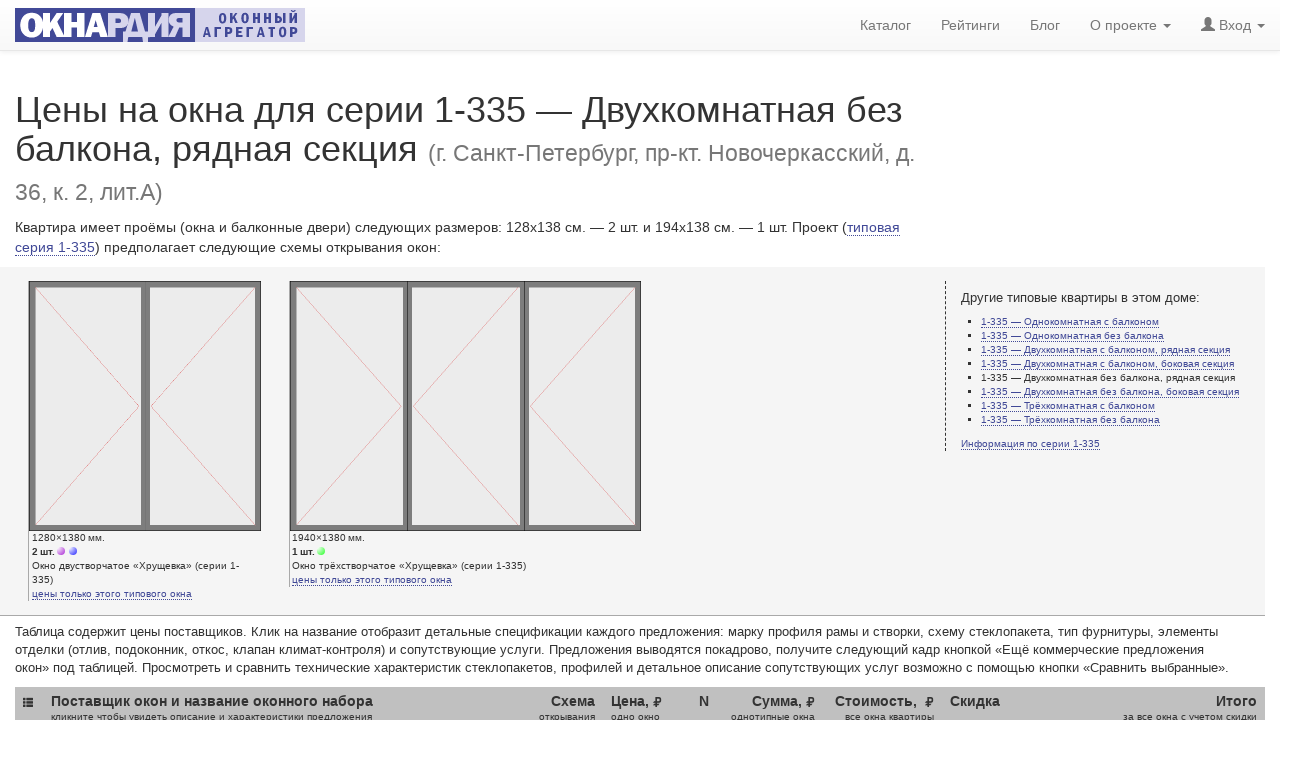

--- FILE ---
content_type: text/html; charset=utf-8
request_url: https://oknardia.ru/43165/148/g-sankt-peterburg-pr-kt-novocherkasskij-d-36-k-2-lita
body_size: 13379
content:
<!DOCTYPE html>
<html lang="ru-RU">
<head>
  <meta charset="utf-8" />
  <meta http-equiv="Content-Type" content="text/html; charset=utf-8" />
  <meta http-equiv="content-language" content="ru" />
  <meta http-equiv="Date" content="2022-11-13T08:00:08" />
  <meta http-equiv="Last-Modified" content="2022-11-13T08:00:08" />
  <meta http-equiv="Expires" content="2026-01-21T19:27:06.153520+03:00" />
  <meta name="viewport" content="width=device-width, initial-scale=1" />
  <meta name="description" content="Цены на окна для серии 1-335 — Двухкомнатная без балкона, рядная секция по адресу г. Санкт-Петербург, пр-кт. Новочеркасский, д. 36, к. 2, лит.А. Размер окон (см.): 128x138; 194x138. Оконные наборы: Оптима Дуб – 94700 рублей; Оптима Лиственница – 83100 рублей; Okonti Bravo Strong – 97315 рублей; Больше света! – 67624 рублей; Экономное решение – 68820 рублей." />
  <meta name="keywords" content="цены окон, серия 1-335, 1-335, стоимость окон, окна для 1-335, размеры окон, проемы серии 1-335, окна в 1-335 — Двухкомнатная без балкона, рядная секция, скидки на окна, г. Санкт-Петербург, пр-кт. Новочеркасский, д. 36, к. 2, лит.А, оконный профиль, Оптима-Плюс, «Дуб Оптима-Плюс», «Оптима-плюс», СПД 4М1-12-4М1-12-4М1, Оптима-Плюс, «Лиственница Оптима-Плюс», «Оптима-плюс», СПД 4М1-12-4М1-12-4М1, Оконный Континент, Softline 70, VEKA, СПД 4M1-12-4М1-16-И4, Окна Стрит, Delight, Rehau, СПД 4М1-10-4М1-10-4М1, Окна Стрит, Blitz New, Rehau, СПД 4М1-10-4М1-10-4М1,  характеристики пластиковых окон, 128x138 см., 194x138 см., Окнардия+ " />
  <meta name="author" content="OKNARDIA.RU" />
  <meta name="copyright" lang="ru" content="OKNARDIA.RU" />
  <meta name="robots" content="index,follow" />
  <meta name="document-state" content="Dynamic" />
  <meta name="generator" content="OKNARDIA 0.3β by Python/Django" />
  <title>Цены на окна для г. Санкт-Петербург, пр-кт. Новочеркасский, д. 36, к. 2, лит.А — дом серии 1-335 — Двухкомнатная без балкона, рядная секция : ОКНАРДИЯ</title>
  <link rel="alternate" href="https://oknardia.ru" hreflang="ru-ru" />
  <link rel="icon" href="https://oknardia.ru/favicon.svg" type="image/svg+xml ">
  <link rel="icon" href="https://oknardia.ru/favicon.png" type="image/png">
  <link rel="icon" href="https://oknardia.ru/favicon.gif" type="image/gif">
  <link rel="icon" href="https://oknardia.ru/favicon.ico" type="image/x-icon">
  <link href="/static/css/bootstrap.min.css" rel="stylesheet" type="text/css" />
  <link href="/static/css/bootstrap-theme.min.css" rel="stylesheet" type="text/css" />
  <link href="/static/css/oknardia1.css" rel="stylesheet" type="text/css"  /><link rel="stylesheet" type="text/css" href="/static/css/csshake-vertical.min.css">
  <script src="/static/js/jquery-2.1.1.min.js" type="text/javascript"></script>
  <script src="/static/js/bootstrap.min.js" type="text/javascript"></script><script type="text/javascript">
function show_phone_num( id ){ // колапсатор для отображения контатной информации постафшика окон
  $('#tel'+id).collapse('show');
  $('#hid'+id).collapse('hide');
  try {
    yaCounter32997984.reachGoal('ShowPhone')
  } catch (e) {
  }
  try {
    var _tmr = window._tmr || (window._tmr = []);
    _tmr.push({id: "2018432", type: "reachGoal", goal: "ViewPhone"});
  } catch (e) {
  }
}
function show_dtl( id ){ // колапсаторы для отобращения детальной информации оконого набора
  $('#dtl'+id).collapse('show');
  $('#btn'+id+' a .glyphicon-chevron-down').remove();
  var ContentInA = $('#btn'+id+' a').text();
  $('#btn'+id).empty();
  $('#btn'+id).text(ContentInA);
  try {
    yaCounter32997984.reachGoal('ShowDetails')
  } catch (e) {
  }
  try {
    var _tmr = window._tmr || (window._tmr = []);
    _tmr.push({id: "2018432", type: "reachGoal", goal: "ViewDetails"});
  } catch (e) {
  }
}
$(window).load( // уменьшение картинок .half для ретина-дисплеев
	function(){var images = $('.half');images.each(function(i){$(this).width($(this).width()/2);});}
);
var count = 0;
var ForCompare = document.getElementsByName('ForCompare');
$(window).load( // подсчитать сколько прочеканных оферов для сравнения (нужно, когда на страничку возращаются через back, ее подгрущают или она приходит из кеша
	function(){
    for (var i=0; i < ForCompare.length; i++)
      if (ForCompare[i].checked)
        count++;
    // alert(count);
    $('#NumberOfSelected').html(count)
    }
);
var ToURL = '';
function Click2CompareOffers(){ // вызывается при клике "сравнить коммерческие предложения"
  try{yaCounter32997984.reachGoal('CompareOffers')}catch(e){}
  //ForCompare = $('[name]=ForCompare');
  for (var i=0; i < ForCompare.length; i++)
    if (ForCompare[i].checked)
      ToURL += ForCompare[i].value +',';
  if (ToURL.match(/[,]/g).length > 1 && ToURL.match(/[,]/g).length < 7 )
    location.href = '/compare_offers/' + ToURL.slice(0,-1);
  else {
    $('#modal-exclamation').modal('show');
    ToURL = '';
  }
}

function ChangeCountCheckedBox(CHK_ID){ // изменение числа выбранных для сравнения оферов
  if ($("#CHK"+CHK_ID).is(":checked"))	count++;
  else count--;
  $("#NumberOfSelected").html(count)
}

function get_more_info_about_building() {
  try{yaCounter32997984.reachGoal("ClickBuildingDetails");}catch(e){}
}

$(function () { // инициализация и обработка поповеров рейтинга
  $('[data-toggle="popover"]').popover({
    placement: "top",
    html: true,
    content: function () {
      // сохранить текущий контекст
      var _this = this;
      $('#shadow_buffer').load('/show_rating_components/' + $(_this).attr("id-set"), function (response, status, xhr) {
        if (status == "error")
          $(_this).attr({'data-content': "Ошибка " + xhr.status + " (" + xhr.statusText + ")"});
        else
          $(_this).attr({'data-content': response});
        $(_this).popover('show');
        try{yaCounter32997984.reachGoal("ShowRating");}catch(e){};
      });
    }
  })
})
</script>
  <script type="text/javascript">$(document).ready(function(){ $('#login-logout').load('/login-logout' ); })</script>
</head>

<body style="padding-top:70px;">
<!--- Контент НАЧАЛО --->

<span itemscope itemtype="http://schema.org/Product">
<div class="row col-md-12">
    <div class="col-md-9">
      <h1>Цены на окна для серии 1-335 — Двухкомнатная без балкона, рядная секция <small>(г. Санкт-Петербург, пр-кт. Новочеркасский, д. 36, к. 2, лит.А)</small></h1>
    </div>
    <div class="col-md-9">
      <p>Квартира имеет проёмы (окна и балконные двери) следующих размеров: 128x138&nbsp;см. —&nbsp;2&nbsp;шт. и&nbsp;194x138&nbsp;см. —&nbsp;1&nbsp;шт. Проект (<a href="/catalog/seria/1-335/all210">типовая серия 1-335</a>) предполагает следующие схемы открывания окон:</p>
    </div>
  <meta itemprop="name" content="Окна 1-335 — Двухкомнатная без балкона, рядная секция (г. Санкт-Петербург, пр-кт. Новочеркасский, д. 36, к. 2, лит.А)" />
</div>

<div class="row col-md-12 ShowBigFlapPictures">
 <div class="col-sm-9">

  
   <div class="win_discr pull-left" id="flap0">
    <div><img src="/static/img/_flap.cfg/128x138H138DN(G)(L).png" alt="Окно двустворчатое «Хрущевка» (серии 1-335). Размер 1280x1380 (Ш х В, мм.). Типовая схема открывания." title="Окно двустворчатое «Хрущевка» (серии 1-335). Размер 1280x1380 (Ш х В, мм.). Типовая схема открывания." itemprop="image" /></div>
    <div class="caption" style="width:231px;min-width:13ex;">
     <nobr>1280×1380&thinsp;мм.</nobr><br />
     <nobr><b>2&thinsp;шт.</b><span class="color-bullet" style="background-image:url('/static/img/svg/markA.svg');"></span><span class="color-bullet" style="background-image:url('/static/img/svg/markB.svg');"></span></nobr><br />
     Окно двустворчатое «Хрущевка» (серии 1-335)<br />
     <a href="/tsena-odnogo-okna/1280x1380mm/tip48">цены только этого типового окна</a>
    </div>
   </div>
   <div class="win_discr pull-left" id="flap1">
    <div><img src="/static/img/_flap.cfg/194x138H138DN(G)(L)(L).png" alt="Окно трёхстворчатое «Хрущевка» (серии 1-335). Размер 1940x1380 (Ш х В, мм.). Типовая схема открывания." title="Окно трёхстворчатое «Хрущевка» (серии 1-335). Размер 1940x1380 (Ш х В, мм.). Типовая схема открывания." itemprop="image" /></div>
    <div class="caption" style="width:351px;min-width:13ex;">
     <nobr>1940×1380&thinsp;мм.</nobr><br />
     <nobr><b>1&thinsp;шт.</b><span class="color-bullet" style="background-image:url('/static/img/svg/markC.svg');"></span></nobr><br />
     Окно трёхстворчатое «Хрущевка» (серии 1-335)<br />
     <a href="/tsena-odnogo-okna/1940x1380mm/tip47">цены только этого типового окна</a>
    </div>
   </div>
 </div>
 <div class="col-sm-3 visible-md visible-lg ap_list">
    <h6>Другие типовые квартиры в&nbsp;этом доме:</h6>
    <ul>
      <li><a href="/43165/144/g-sankt-peterburg-pr-kt-novocherkasskij-d-36-k-2-lita">1-335 — Однокомнатная с балконом</a></li>
      <li><a href="/43165/145/g-sankt-peterburg-pr-kt-novocherkasskij-d-36-k-2-lita">1-335 — Однокомнатная без балкона</a></li>
      <li><a href="/43165/146/g-sankt-peterburg-pr-kt-novocherkasskij-d-36-k-2-lita">1-335 — Двухкомнатная с балконом, рядная секция</a></li>
      <li><a href="/43165/147/g-sankt-peterburg-pr-kt-novocherkasskij-d-36-k-2-lita">1-335 — Двухкомнатная с балконом, боковая секция</a></li>
      <li>1-335 — Двухкомнатная без балкона, рядная секция</li>
      <li><a href="/43165/149/g-sankt-peterburg-pr-kt-novocherkasskij-d-36-k-2-lita">1-335 — Двухкомнатная без балкона, боковая секция</a></li>
      <li><a href="/43165/150/g-sankt-peterburg-pr-kt-novocherkasskij-d-36-k-2-lita">1-335 — Трёхкомнатная с балконом</a></li>
      <li><a href="/43165/151/g-sankt-peterburg-pr-kt-novocherkasskij-d-36-k-2-lita">1-335 — Трёхкомнатная без балкона</a></li>
    </ul>
    <a href="/catalog/seria/1-335/all210">Информация по серии 1-335</a>
  </div>
</div>

<div class="row col-md-12">
  <div class="col-md-12">
    <p id="tab-note">Таблица содержит цены поставщиков. Клик на&nbsp;название отобразит детальные спецификации каждого предложения: марку профиля рамы и&nbsp;створки, схему стеклопакета, тип фурнитуры, элементы отделки (отлив, подоконник, откос, клапан <nobr>климат-контроля</nobr>) и&nbsp;сопутствующие услуги. Предложения выводятся покадрово, получите следующий кадр кнопкой &laquo;Ещё коммерческие предложения окон&raquo; под таблицей. Просмотреть и&nbsp;сравнить технические характеристик стеклопакетов, профилей и&nbsp;детальное описание сопутствующих услуг возможно с&nbsp;помощью кнопки &laquo;Сравнить выбранные&raquo;.</p>
  </div>
  
  <meta itemprop="name" content="Окна 1-335 — Двухкомнатная без балкона, рядная секция (г. Санкт-Петербург, пр-кт. Новочеркасский, д. 36, к. 2, лит.А)"/>
</div>


<form class="col-md-12" method="get" action="\" id="compare_offers">
 <input type="hidden" name="csrfmiddlewaretoken" value="iJcwqthijFOooGceDmT7P5KiWRqpT48Pun6LXS0xe1MX0Rc7dxbq4BT8EfGwVUE7">
 <table class="table" id="price-list">
  <thead>
   <tr>
    <th><b class="glyphicon glyphicon-th-list" title="Добавление набора окон в список сравнения" aria-label="Добавление набора окон в список сравнения"></b></th>
    <th>Поставщик окон и название оконного набора<small><br />
      кликните чтобы увидеть описание и характеристики предложения</small>
    </th>
    <th colspan="2">Схема<small><br />
      открывания</small></th>
    <th>Цена, <b class="glyphicon glyphicon-ruble" aria-label="₽ (руб.)" title="₽ (руб.)"></b><small><br />
      одно окно</small></th>
    <th>N</th>
    <th colspan="2" class="hidden-xs hidden-sm">Cумма, <b class="glyphicon glyphicon-ruble" aria-label="₽ (руб.)" title="₽ (руб.)"></b><small><br />
      однотипные окна</small></th>
    <th>Стоимость,  <b class="glyphicon glyphicon-ruble" aria-label="₽ (руб.)" title="₽ (руб.)"></b><small><br />
      все окна квартиры</small></th>
    <th>Скидка</th>
    <th>Итого<small><br />
      за все окна с учетом скидки</small></th>
   </tr>
  </thead>
  <tbody id="offers">
    

    <tr>
      <td colspan="11" style="font-size:xx-small;border-top:double black;border-bottom: solid 1px white;padding: 0;"></td>
		</tr>
    <tr>
    
      <th rowspan="2" title="Добавить коммерческое предложение окон к сравнению"><div class="checkbox"><label><input id="CHK23" type="checkbox" name="ForCompare" value="23" onChange="ChangeCountCheckedBox(23);" /><span class="cr"><i class="cr-icon glyphicon glyphicon-ok"></i></span></label></div></th>
			<td rowspan="2" title="Краткая спецификация коммерческого предложения">
        <span itemprop="description">
          <h3 class="set-name shake-trigger" id="btn23"><a href="javascript://" onclick="show_dtl(23)">Оптима-Плюс – Оптима Дуб<i class="glyphicon glyphicon-chevron-down shake-vertical"></i></a></h3>

          <DiV id="dtl23" class="collapse">■ Профиль: <a href="/catalog/profile/60-optima-plyus/60-dub-optima-plyus">«Дуб Оптима-Плюс»</a> (<a href="/catalog/profile/60-optima-plyus">«Оптима-плюс»</a>)
            ■&nbsp;Двухкамерный cтеклопакет, 36 мм <nobr>(СПД 4М1-12-4М1-12-4М1)</nobr>
            ■&nbsp;Тонирование:&nbsp;нет
            ■&nbsp;Уплотнитель:&nbsp;Deventer (черный)
            ■&nbsp;Фурнитура:&nbsp;Roto
            ■&nbsp;Ручки:&nbsp;Roto
            ■&nbsp;Петли:&nbsp;Roto
            ■&nbsp;Запоры:&nbsp;Roto
            ■&nbsp;Ограничители:&nbsp;Roto
            ■&nbsp;Фиксаторы:&nbsp;Roto
            <span >■&nbsp;Климат-контроль:&nbsp;Нет</span>
            <span class="bullet-red">■&nbsp;Подоконник:&nbsp;Нет</span>
            <span class="bullet-red">■&nbsp;Откос:&nbsp;Нет</span>
            <span class="bullet-red">■&nbsp;Водоотлив:&nbsp;Нет</span>
            <span class="bullet-red">■&nbsp;Демонтаж/монтаж:&nbsp;Нет</span>
            <span class="bullet-red">■&nbsp;Доставка:&nbsp;Доставка по Москве — 4000 руб.</span>
          </DiV>
          <!-- Расстояние до офиса поставщика -->
          <nobr><nobr class="badge badge4price" title="Удалённость офиса — 641.4 км."><b class="glyphicon glyphicon-map-marker"></b> 641.4&thinsp;км.</nobr></nobr>
          <!-- Дата обновления  -->
          <nobr class="badge badge4price" title="Дата обновления коммерческого предложения окон — 17.Янв.2017"><b class="glyphicon glyphicon-calendar"></b> 17.Янв.2017</nobr>
          <!-- Звездочки рейтинга -->
          <nobr class="badge badge4price" title="Рейтинг «Окнардии» — 2.53 баллов"><a
                href="javascript://"
                id-set="23"
                data-trigger="focus" tabindex="0"
                title="<b> Рейтинг 2.53</b> для оконого набора «Оптима Дуб» компании «Оптима-Плюс» состоит&nbsp;из:"
                data-toggle="popover">рейтинг</a>:&nbsp;<b class="glyphicon glyphicon-star"></b><b class="glyphicon glyphicon-star"></b><b class="glyphicon glyphicon-star-empty"></b><b class="glyphicon glyphicon-star-empty"></b><b class="glyphicon glyphicon-star-empty"></b>  2.53</nobr>
        </span>
        <span itemprop="brand" itemscope itemtype="http://schema.org/Brand">
				  <meta itemprop="name" content="Оптима-Плюс" />
				  <meta itemprop="logo" content="https://oknardia.ru/media/logos_img/okna_optima24_logo.png" />
        </span></td>
      <!--- Конец большой ячейки со спецификацией оконного предложения --->
    

      <td class="rnw" title="2 × Окно двустворчатое «Хрущевка» (серии 1-335) — 1280x1380 мм."><span class="color-bullet" style="background-image:url(/static/img/svg/markA.svg);"></span><span class="color-bullet" style="background-image:url(/static/img/svg/markB.svg);"></span></td>
			<td class="rnw" title="Схема открывания окна или двери 1280x1380 мм."><img src="/static/img/_miniflap.cfg/(G)(L).png" alt="Схема открывания: Окно двустворчатое «Хрущевка» (серии 1-335) — 1280x1380 мм." /></td>
			<td class="rnw" title="Цена 26900.00 рублей.">26 900.00</td>
      <td title="Количество: 2 шт.">×2</td>
			<td class="rnw hidden-xs hidden-sm">=</td>
			<td class="rnw hidden-xs hidden-sm" title="Сумма 53800.00 рублей за 2 шт.">53 800.00</td>

    <!-- FIRST -->

			<td class="rnw" title="Стоимость 94700.00 рублей за все окна квартиры 1-335 — Двухкомнатная без балкона, рядная секция.">94 700.00</td>
			<th title="Нет скидки">—</th>
			<th itemprop="offers" itemscope itemtype="http://schema.org/Offer" title="Итого за все окна с учетом скидки: 94700.00 рублей">
        Итого: 94 700.00&thinsp;<small class="glyphicon glyphicon-ruble" aria-label="₽ (руб.)" title="₽ (руб.)"></small>
        <meta itemprop="price" content="94700,00" />
        <meta itemprop="priceCurrency" content="RUB" />
      </th>
      

    
    
		</tr>
    <tr>
    

      <td class="rnw" title="1 × Окно трёхстворчатое «Хрущевка» (серии 1-335) — 1940x1380 мм."><span class="color-bullet" style="background-image:url(/static/img/svg/markC.svg);"></span></td>
			<td class="rnw" title="Схема открывания окна или двери 1940x1380 мм."><img src="/static/img/_miniflap.cfg/(G)(L)(L).png" alt="Схема открывания: Окно трёхстворчатое «Хрущевка» (серии 1-335) — 1940x1380 мм." /></td>
			<td class="rnw" title="Цена 40900.00 рублей.">40 900.00</td>
      <td title="Количество: 1 шт.">×1</td>
			<td class="rnw hidden-xs hidden-sm">=</td>
			<td class="rnw hidden-xs hidden-sm" title="Сумма 40900.00 рублей за 1 шт.">40 900.00</td>

    

      <td colspan="3" rowspan="1">

    
    

        <stong>«Оптима-Плюс» (главный офис на Варшавском)</stong><br />
        <div id="hid23" class="collapse in">
          <a class="btn btn-info btn-xs shake-trigger" data-toggle="collapse" data-target="#tel23" onclick="show_phone_num(23)"><b class="glyphicon glyphicon-phone-alt shake-vertical"></b> Показать телефон</a>
        </div>
        <div id="tel23" class="collapse">
          <small>г. Москва, Варшавское ш., дом 129, корп. 2, стр. 2, офис 206</small><br />  <b class="glyphicon glyphicon-phone-alt"></b> +7(495)641-68-02<br />
				  <small><nobr>Пожалуйста, скажите, что нашли цены на oknardia.ru</nobr></small>
        </div>
      </td>

    
		</tr><!----- ПРОВЕРКА --->
    <tr>
      <td colspan="11" style="font-size:xx-small;border-top:double black;border-bottom: solid 1px white;padding: 0;"></td>
		</tr>
    <tr>
    
      <th rowspan="2" title="Добавить коммерческое предложение окон к сравнению"><div class="checkbox"><label><input id="CHK22" type="checkbox" name="ForCompare" value="22" onChange="ChangeCountCheckedBox(22);" /><span class="cr"><i class="cr-icon glyphicon glyphicon-ok"></i></span></label></div></th>
			<td rowspan="2" title="Краткая спецификация коммерческого предложения">
        <span itemprop="description">
          <h3 class="set-name shake-trigger" id="btn22"><a href="javascript://" onclick="show_dtl(22)">Оптима-Плюс – Оптима Лиственница<i class="glyphicon glyphicon-chevron-down shake-vertical"></i></a></h3>

          <DiV id="dtl22" class="collapse">■ Профиль: <a href="/catalog/profile/59-optima-plyus/59-listvennitsa-optima-plyus">«Лиственница Оптима-Плюс»</a> (<a href="/catalog/profile/59-optima-plyus">«Оптима-плюс»</a>)
            ■&nbsp;Двухкамерный cтеклопакет, 36 мм <nobr>(СПД 4М1-12-4М1-12-4М1)</nobr>
            ■&nbsp;Тонирование:&nbsp;нет
            ■&nbsp;Уплотнитель:&nbsp;Deventer (черный)
            ■&nbsp;Фурнитура:&nbsp;Roto
            ■&nbsp;Ручки:&nbsp;Roto
            ■&nbsp;Петли:&nbsp;Roto
            ■&nbsp;Запоры:&nbsp;Roto
            ■&nbsp;Ограничители:&nbsp;Roto
            ■&nbsp;Фиксаторы:&nbsp;Roto
            <span >■&nbsp;Климат-контроль:&nbsp;Нет</span>
            <span class="bullet-red">■&nbsp;Подоконник:&nbsp;Нет</span>
            <span class="bullet-red">■&nbsp;Откос:&nbsp;Нет</span>
            <span class="bullet-red">■&nbsp;Водоотлив:&nbsp;Нет</span>
            <span class="bullet-red">■&nbsp;Демонтаж/монтаж:&nbsp;Нет</span>
            <span class="bullet-red">■&nbsp;Доставка:&nbsp;Доставка по Москве — 4000 руб.</span>
          </DiV>
          <!-- Расстояние до офиса поставщика -->
          <nobr><nobr class="badge badge4price" title="Удалённость офиса — 641.4 км."><b class="glyphicon glyphicon-map-marker"></b> 641.4&thinsp;км.</nobr></nobr>
          <!-- Дата обновления  -->
          <nobr class="badge badge4price" title="Дата обновления коммерческого предложения окон — 17.Янв.2017"><b class="glyphicon glyphicon-calendar"></b> 17.Янв.2017</nobr>
          <!-- Звездочки рейтинга -->
          <nobr class="badge badge4price" title="Рейтинг «Окнардии» — 3.22 баллов"><a
                href="javascript://"
                id-set="22"
                data-trigger="focus" tabindex="0"
                title="<b> Рейтинг 3.22</b> для оконого набора «Оптима Лиственница» компании «Оптима-Плюс» состоит&nbsp;из:"
                data-toggle="popover">рейтинг</a>:&nbsp;<b class="glyphicon glyphicon-star"></b><b class="glyphicon glyphicon-star"></b><b class="glyphicon glyphicon-star"></b><b class="glyphicon glyphicon-star-empty"></b><b class="glyphicon glyphicon-star-empty"></b>  3.22</nobr>
        </span>
        <span itemprop="brand" itemscope itemtype="http://schema.org/Brand">
				  <meta itemprop="name" content="Оптима-Плюс" />
				  <meta itemprop="logo" content="https://oknardia.ru/media/logos_img/okna_optima24_logo.png" />
        </span></td>
      <!--- Конец большой ячейки со спецификацией оконного предложения --->
    

      <td class="rnw" title="2 × Окно двустворчатое «Хрущевка» (серии 1-335) — 1280x1380 мм."><span class="color-bullet" style="background-image:url(/static/img/svg/markA.svg);"></span><span class="color-bullet" style="background-image:url(/static/img/svg/markB.svg);"></span></td>
			<td class="rnw" title="Схема открывания окна или двери 1280x1380 мм."><img src="/static/img/_miniflap.cfg/(G)(L).png" alt="Схема открывания: Окно двустворчатое «Хрущевка» (серии 1-335) — 1280x1380 мм." /></td>
			<td class="rnw" title="Цена 23600.00 рублей.">23 600.00</td>
      <td title="Количество: 2 шт.">×2</td>
			<td class="rnw hidden-xs hidden-sm">=</td>
			<td class="rnw hidden-xs hidden-sm" title="Сумма 47200.00 рублей за 2 шт.">47 200.00</td>

    <!-- FIRST -->

			<td class="rnw" title="Стоимость 83100.00 рублей за все окна квартиры 1-335 — Двухкомнатная без балкона, рядная секция.">83 100.00</td>
			<th title="Нет скидки">—</th>
			<th itemprop="offers" itemscope itemtype="http://schema.org/Offer" title="Итого за все окна с учетом скидки: 83100.00 рублей">
        Итого: 83 100.00&thinsp;<small class="glyphicon glyphicon-ruble" aria-label="₽ (руб.)" title="₽ (руб.)"></small>
        <meta itemprop="price" content="83100,00" />
        <meta itemprop="priceCurrency" content="RUB" />
      </th>
      

    
    
		</tr>
    <tr>
    

      <td class="rnw" title="1 × Окно трёхстворчатое «Хрущевка» (серии 1-335) — 1940x1380 мм."><span class="color-bullet" style="background-image:url(/static/img/svg/markC.svg);"></span></td>
			<td class="rnw" title="Схема открывания окна или двери 1940x1380 мм."><img src="/static/img/_miniflap.cfg/(G)(L)(L).png" alt="Схема открывания: Окно трёхстворчатое «Хрущевка» (серии 1-335) — 1940x1380 мм." /></td>
			<td class="rnw" title="Цена 35900.00 рублей.">35 900.00</td>
      <td title="Количество: 1 шт.">×1</td>
			<td class="rnw hidden-xs hidden-sm">=</td>
			<td class="rnw hidden-xs hidden-sm" title="Сумма 35900.00 рублей за 1 шт.">35 900.00</td>

    

      <td colspan="3" rowspan="1">

    
    

        <stong>«Оптима-Плюс» (главный офис на Варшавском)</stong><br />
        <div id="hid22" class="collapse in">
          <a class="btn btn-info btn-xs shake-trigger" data-toggle="collapse" data-target="#tel22" onclick="show_phone_num(22)"><b class="glyphicon glyphicon-phone-alt shake-vertical"></b> Показать телефон</a>
        </div>
        <div id="tel22" class="collapse">
          <small>г. Москва, Варшавское ш., дом 129, корп. 2, стр. 2, офис 206</small><br />  <b class="glyphicon glyphicon-phone-alt"></b> +7(495)641-68-02<br />
				  <small><nobr>Пожалуйста, скажите, что нашли цены на oknardia.ru</nobr></small>
        </div>
      </td>

    
		</tr><!----- ПРОВЕРКА --->
    <tr>
      <td colspan="11" style="font-size:xx-small;border-top:double black;border-bottom: solid 1px white;padding: 0;"></td>
		</tr>
    <tr>
    
      <th rowspan="2" title="Добавить коммерческое предложение окон к сравнению"><div class="checkbox"><label><input id="CHK33" type="checkbox" name="ForCompare" value="33" onChange="ChangeCountCheckedBox(33);" /><span class="cr"><i class="cr-icon glyphicon glyphicon-ok"></i></span></label></div></th>
			<td rowspan="2" title="Краткая спецификация коммерческого предложения">
        <span itemprop="description">
          <h3 class="set-name shake-trigger" id="btn33"><a href="javascript://" onclick="show_dtl(33)">Оконный Континент – Okonti Bravo Strong<i class="glyphicon glyphicon-chevron-down shake-vertical"></i></a></h3>

          <DiV id="dtl33" class="collapse">■ Профиль: <a href="/catalog/profile/6-veka/6-softline-70">Softline 70</a> (<a href="/catalog/profile/6-veka">VEKA</a>)
            ■&nbsp;Двухкамерный несимметричный стеклопакет с энергосберегающим i-стеклом, 40 мм <nobr>(СПД 4M1-12-4М1-16-И4)</nobr>
            ■&nbsp;Тонирование:&nbsp;Нет
            ■&nbsp;Уплотнитель:&nbsp;серый, черный
            ■&nbsp;Фурнитура:&nbsp;Siegenia Titan AF (Srong)
            ■&nbsp;Ручки:&nbsp;Siegenia Titan AF (любой цвет на выбор бесплатно)
            ■&nbsp;Петли:&nbsp;Siegenia Titan AF
            ■&nbsp;Запоры:&nbsp;Siegenia Titan AF
            ■&nbsp;Фиксаторы:&nbsp;Siegenia Titan AF
            <span class="bullet-green">■&nbsp;Климат-контроль:&nbsp;Клапан для предотвращения конденсата</span>
            <span >■&nbsp;Подоконник:&nbsp;«Витраж»</span>
            <span >■&nbsp;Откос:&nbsp;Сэндвич-панель</span>
            <span >■&nbsp;Водоотлив:&nbsp;Оцинкованный, крашеный (белый)</span>
            <span class="bullet-green">■&nbsp;Демонтаж/монтаж:&nbsp;Включён в стоимость</span>
            <span class="bullet-green">■&nbsp;Доставка:&nbsp;Зависит от адреса установки</span>
          </DiV>
          <!-- Расстояние до офиса поставщика -->
          <nobr><nobr class="badge badge4price" title="Удалённость офиса — 642.4 км."><b class="glyphicon glyphicon-map-marker"></b> 642.4&thinsp;км.</nobr></nobr>
          <!-- Дата обновления  -->
          <nobr class="badge badge4price" title="Дата обновления коммерческого предложения окон — 17.Дек.2021"><b class="glyphicon glyphicon-calendar"></b> 17.Дек.2021</nobr>
          <!-- Звездочки рейтинга -->
          <nobr class="badge badge4price" title="Рейтинг «Окнардии» — 4.07 баллов"><a
                href="javascript://"
                id-set="33"
                data-trigger="focus" tabindex="0"
                title="<b> Рейтинг 4.07</b> для оконого набора «Okonti Bravo Strong» компании «Оконный Континент» состоит&nbsp;из:"
                data-toggle="popover">рейтинг</a>:&nbsp;<b class="glyphicon glyphicon-star"></b><b class="glyphicon glyphicon-star"></b><b class="glyphicon glyphicon-star"></b><b class="glyphicon glyphicon-star"></b><b class="glyphicon glyphicon-star-empty"></b>  4.07</nobr>
        </span>
        <span itemprop="brand" itemscope itemtype="http://schema.org/Brand">
				  <meta itemprop="name" content="Оконный Континент" />
				  <meta itemprop="logo" content="https://oknardia.ru/media/logos_img/okonnii-kontinent-logo-lite.png" />
        </span></td>
      <!--- Конец большой ячейки со спецификацией оконного предложения --->
    

      <td class="rnw" title="2 × Окно двустворчатое «Хрущевка» (серии 1-335) — 1280x1380 мм."><span class="color-bullet" style="background-image:url(/static/img/svg/markA.svg);"></span><span class="color-bullet" style="background-image:url(/static/img/svg/markB.svg);"></span></td>
			<td class="rnw" title="Схема открывания окна или двери 1280x1380 мм."><img src="/static/img/_miniflap.cfg/(GV)(L).png" alt="Схема открывания: Окно двустворчатое «Хрущевка» (серии 1-335) — 1280x1380 мм." /></td>
			<td class="rnw" title="Цена 36211.00 рублей.">36 211.00</td>
      <td title="Количество: 2 шт.">×2</td>
			<td class="rnw hidden-xs hidden-sm">=</td>
			<td class="rnw hidden-xs hidden-sm" title="Сумма 72422.00 рублей за 2 шт.">72 422.00</td>

    <!-- FIRST -->

			<td class="rnw" title="Стоимость 124763.00 рублей за все окна квартиры 1-335 — Двухкомнатная без балкона, рядная секция.">124 763.00</td>
			<th style="background-color:#c7ffc7;" title="Скидка — 22.0%">&minus;22.0%</th>
			<th style="background-color:#e3ffe3;" itemprop="offers" itemscope itemtype="http://schema.org/Offer" title="Итого за все окна с учетом скидки: 97315.14 рублей">
        Итого: 97 315.14&thinsp;<small class="glyphicon glyphicon-ruble" aria-label="₽ (руб.)" title="₽ (руб.)"></small>
        <meta itemprop="price" content="97315,14" />
        <meta itemprop="priceCurrency" content="RUB" />
      </th>
      

    
    
		</tr>
    <tr>
    

      <td class="rnw" title="1 × Окно трёхстворчатое «Хрущевка» (серии 1-335) — 1940x1380 мм."><span class="color-bullet" style="background-image:url(/static/img/svg/markC.svg);"></span></td>
			<td class="rnw" title="Схема открывания окна или двери 1940x1380 мм."><img src="/static/img/_miniflap.cfg/(G)(LV)(L).png" alt="Схема открывания: Окно трёхстворчатое «Хрущевка» (серии 1-335) — 1940x1380 мм." /></td>
			<td class="rnw" title="Цена 52341.00 рублей.">52 341.00</td>
      <td title="Количество: 1 шт.">×1</td>
			<td class="rnw hidden-xs hidden-sm">=</td>
			<td class="rnw hidden-xs hidden-sm" title="Сумма 52341.00 рублей за 1 шт.">52 341.00</td>

    

      <td colspan="3" rowspan="1">

    
    

        <stong>Оконный Континент (Люблино)</stong><br />
        <div id="hid33" class="collapse in">
          <a class="btn btn-info btn-xs shake-trigger" data-toggle="collapse" data-target="#tel33" onclick="show_phone_num(33)"><b class="glyphicon glyphicon-phone-alt shake-vertical"></b> Показать телефон</a>
        </div>
        <div id="tel33" class="collapse">
          <small>г. Москва, ул. Краснодарская, д. 66, этаж 3, офис 16</small><br />  <b class="glyphicon glyphicon-phone-alt"></b> +7 (495) 125-06-45<br />
				  <small><nobr>Пожалуйста, скажите, что нашли цены на oknardia.ru</nobr></small>
        </div>
      </td>

    
		</tr><!----- ПРОВЕРКА --->
    <tr>
      <td colspan="11" style="font-size:xx-small;border-top:double black;border-bottom: solid 1px white;padding: 0;"></td>
		</tr>
    <tr>
    
      <th rowspan="2" title="Добавить коммерческое предложение окон к сравнению"><div class="checkbox"><label><input id="CHK32" type="checkbox" name="ForCompare" value="32" onChange="ChangeCountCheckedBox(32);" /><span class="cr"><i class="cr-icon glyphicon glyphicon-ok"></i></span></label></div></th>
			<td rowspan="2" title="Краткая спецификация коммерческого предложения">
        <span itemprop="description">
          <h3 class="set-name shake-trigger" id="btn32"><a href="javascript://" onclick="show_dtl(32)">Окна Стрит – Больше света!<i class="glyphicon glyphicon-chevron-down shake-vertical"></i></a></h3>

          <DiV id="dtl32" class="collapse">■ Профиль: <a href="/catalog/profile/15-rehau/15-delight">Delight</a> (<a href="/catalog/profile/15-rehau">Rehau</a>)
            ■&nbsp;Двухкамерный стеклопакет, 32 мм <nobr>(СПД 4М1-10-4М1-10-4М1)</nobr>
            ■&nbsp;Тонирование:&nbsp;нет
            ■&nbsp;Уплотнитель:&nbsp;черный или белый
            ■&nbsp;Фурнитура:&nbsp;ROTO-NT
            ■&nbsp;Ручки:&nbsp;ROTO-NT
            ■&nbsp;Петли:&nbsp;ROTO-NT
            ■&nbsp;Запоры:&nbsp;ROTO-NT
            ■&nbsp;Ограничители:&nbsp;Нет
            ■&nbsp;Фиксаторы:&nbsp;Нет
            <span >■&nbsp;Климат-контроль:&nbsp;Нет</span>
            <span >■&nbsp;Подоконник:&nbsp;Vitrage (белый, Россия)</span>
            <span >■&nbsp;Откос:&nbsp;Сэндвич-панель (Белый)</span>
            <span >■&nbsp;Водоотлив:&nbsp;Стальной с полиэстеровым покрытием</span>
            <span class="bullet-green">■&nbsp;Демонтаж/монтаж:&nbsp;Включен в стоимость</span>
            <span class="bullet-green">■&nbsp;Доставка:&nbsp;Включена в стоимость</span>
          </DiV>
          <!-- Расстояние до офиса поставщика -->
          <nobr><nobr class="badge badge4price" title="Удалённость офиса — 648.8 км."><b class="glyphicon glyphicon-map-marker"></b> 648.8&thinsp;км.</nobr></nobr>
          <!-- Дата обновления  -->
          <nobr class="badge badge4price" title="Дата обновления коммерческого предложения окон — 13.Дек.2017"><b class="glyphicon glyphicon-calendar"></b> 13.Дек.2017</nobr>
          <!-- Звездочки рейтинга -->
          <nobr class="badge badge4price" title="Рейтинг «Окнардии» — 3.34 баллов"><a
                href="javascript://"
                id-set="32"
                data-trigger="focus" tabindex="0"
                title="<b> Рейтинг 3.34</b> для оконого набора «Больше света!» компании «Окна Стрит» состоит&nbsp;из:"
                data-toggle="popover">рейтинг</a>:&nbsp;<b class="glyphicon glyphicon-star"></b><b class="glyphicon glyphicon-star"></b><b class="glyphicon glyphicon-star"></b><b class="glyphicon glyphicon-star-empty"></b><b class="glyphicon glyphicon-star-empty"></b>  3.34</nobr>
        </span>
        <span itemprop="brand" itemscope itemtype="http://schema.org/Brand">
				  <meta itemprop="name" content="Окна Стрит" />
				  <meta itemprop="logo" content="https://oknardia.ru/media/logos_img/okna-street-400px.png" />
        </span></td>
      <!--- Конец большой ячейки со спецификацией оконного предложения --->
    

      <td class="rnw" title="2 × Окно двустворчатое «Хрущевка» (серии 1-335) — 1280x1380 мм."><span class="color-bullet" style="background-image:url(/static/img/svg/markA.svg);"></span><span class="color-bullet" style="background-image:url(/static/img/svg/markB.svg);"></span></td>
			<td class="rnw" title="Схема открывания окна или двери 1280x1380 мм."><img src="/static/img/_miniflap.cfg/(G)(X).png" alt="Схема открывания: Окно двустворчатое «Хрущевка» (серии 1-335) — 1280x1380 мм." /></td>
			<td class="rnw" title="Цена 33153.33 рублей.">33 153.33</td>
      <td title="Количество: 2 шт.">×2</td>
			<td class="rnw hidden-xs hidden-sm">=</td>
			<td class="rnw hidden-xs hidden-sm" title="Сумма 66306.66 рублей за 2 шт.">66 306.66</td>

    <!-- FIRST -->

			<td class="rnw" title="Стоимость 112706.66 рублей за все окна квартиры 1-335 — Двухкомнатная без балкона, рядная секция.">112 706.66</td>
			<th style="background-color:#99ff99;" title="Скидка — 40.0%">&minus;40.0%</th>
			<th style="background-color:#ccffcc;" itemprop="offers" itemscope itemtype="http://schema.org/Offer" title="Итого за все окна с учетом скидки: 67624.00 рублей">
        Итого: 67 624.00&thinsp;<small class="glyphicon glyphicon-ruble" aria-label="₽ (руб.)" title="₽ (руб.)"></small>
        <meta itemprop="price" content="67623,996" />
        <meta itemprop="priceCurrency" content="RUB" />
      </th>
      

    
    
		</tr>
    <tr>
    

      <td class="rnw" title="1 × Окно трёхстворчатое «Хрущевка» (серии 1-335) — 1940x1380 мм."><span class="color-bullet" style="background-image:url(/static/img/svg/markC.svg);"></span></td>
			<td class="rnw" title="Схема открывания окна или двери 1940x1380 мм."><img src="/static/img/_miniflap.cfg/(X)(L)(X).png" alt="Схема открывания: Окно трёхстворчатое «Хрущевка» (серии 1-335) — 1940x1380 мм." /></td>
			<td class="rnw" title="Цена 46400.00 рублей.">46 400.00</td>
      <td title="Количество: 1 шт.">×1</td>
			<td class="rnw hidden-xs hidden-sm">=</td>
			<td class="rnw hidden-xs hidden-sm" title="Сумма 46400.00 рублей за 1 шт.">46 400.00</td>

    

      <td colspan="3" rowspan="1">

    
    

        <stong>«Окна Стрит» (офис в Дзержинском)</stong><br />
        <div id="hid32" class="collapse in">
          <a class="btn btn-info btn-xs shake-trigger" data-toggle="collapse" data-target="#tel32" onclick="show_phone_num(32)"><b class="glyphicon glyphicon-phone-alt shake-vertical"></b> Показать телефон</a>
        </div>
        <div id="tel32" class="collapse">
          <small>г. Джержиский, ул. Угрешская, 15А, офис 421</small><br />  <b class="glyphicon glyphicon-phone-alt"></b> +7 (495) 215-15-95; +7 (495) 589-44-74<br />
				  <small><nobr>Пожалуйста, скажите, что нашли цены на oknardia.ru</nobr></small>
        </div>
      </td>

    
		</tr><!----- ПРОВЕРКА --->
    <tr>
      <td colspan="11" style="font-size:xx-small;border-top:double black;border-bottom: solid 1px white;padding: 0;"></td>
		</tr>
    <tr>
    
      <th rowspan="2" title="Добавить коммерческое предложение окон к сравнению"><div class="checkbox"><label><input id="CHK31" type="checkbox" name="ForCompare" value="31" onChange="ChangeCountCheckedBox(31);" /><span class="cr"><i class="cr-icon glyphicon glyphicon-ok"></i></span></label></div></th>
			<td rowspan="2" title="Краткая спецификация коммерческого предложения">
        <span itemprop="description">
          <h3 class="set-name shake-trigger" id="btn31"><a href="javascript://" onclick="show_dtl(31)">Окна Стрит – Экономное решение<i class="glyphicon glyphicon-chevron-down shake-vertical"></i></a></h3>

          <DiV id="dtl31" class="collapse">■ Профиль: <a href="/catalog/profile/61-rehau/61-blitz-new">Blitz New</a> (<a href="/catalog/profile/61-rehau">Rehau</a>)
            ■&nbsp;Двухкамерный стеклопакет, 32 мм <nobr>(СПД 4М1-10-4М1-10-4М1)</nobr>
            ■&nbsp;Тонирование:&nbsp;нет
            ■&nbsp;Уплотнитель:&nbsp;белый
            ■&nbsp;Фурнитура:&nbsp;ROTO-NT
            ■&nbsp;Ручки:&nbsp;ROTO-NT
            ■&nbsp;Петли:&nbsp;ROTO-NT
            ■&nbsp;Запоры:&nbsp;ROTO-NT
            ■&nbsp;Ограничители:&nbsp;Нет
            ■&nbsp;Фиксаторы:&nbsp;Нет
            <span >■&nbsp;Климат-контроль:&nbsp;Нет</span>
            <span >■&nbsp;Подоконник:&nbsp;Vitrage (белый, Россия)</span>
            <span >■&nbsp;Откос:&nbsp;Сендвич-панель (белый)</span>
            <span >■&nbsp;Водоотлив:&nbsp;Стальной с полиэстеровым покрытием</span>
            <span class="bullet-green">■&nbsp;Демонтаж/монтаж:&nbsp;Включен в стоимость</span>
            <span class="bullet-green">■&nbsp;Доставка:&nbsp;Включена в стоимость</span>
          </DiV>
          <!-- Расстояние до офиса поставщика -->
          <nobr><nobr class="badge badge4price" title="Удалённость офиса — 648.8 км."><b class="glyphicon glyphicon-map-marker"></b> 648.8&thinsp;км.</nobr></nobr>
          <!-- Дата обновления  -->
          <nobr class="badge badge4price" title="Дата обновления коммерческого предложения окон — 12.Дек.2017"><b class="glyphicon glyphicon-calendar"></b> 12.Дек.2017</nobr>
          <!-- Звездочки рейтинга -->
          <nobr class="badge badge4price" title="Рейтинг «Окнардии» — 3.18 баллов"><a
                href="javascript://"
                id-set="31"
                data-trigger="focus" tabindex="0"
                title="<b> Рейтинг 3.18</b> для оконого набора «Экономное решение» компании «Окна Стрит» состоит&nbsp;из:"
                data-toggle="popover">рейтинг</a>:&nbsp;<b class="glyphicon glyphicon-star"></b><b class="glyphicon glyphicon-star"></b><b class="glyphicon glyphicon-star"></b><b class="glyphicon glyphicon-star-empty"></b><b class="glyphicon glyphicon-star-empty"></b>  3.18</nobr>
        </span>
        <span itemprop="brand" itemscope itemtype="http://schema.org/Brand">
				  <meta itemprop="name" content="Окна Стрит" />
				  <meta itemprop="logo" content="https://oknardia.ru/media/logos_img/okna-street-400px.png" />
        </span></td>
      <!--- Конец большой ячейки со спецификацией оконного предложения --->
    

      <td class="rnw" title="2 × Окно двустворчатое «Хрущевка» (серии 1-335) — 1280x1380 мм."><span class="color-bullet" style="background-image:url(/static/img/svg/markA.svg);"></span><span class="color-bullet" style="background-image:url(/static/img/svg/markB.svg);"></span></td>
			<td class="rnw" title="Схема открывания окна или двери 1280x1380 мм."><img src="/static/img/_miniflap.cfg/(G)(X).png" alt="Схема открывания: Окно двустворчатое «Хрущевка» (серии 1-335) — 1280x1380 мм." /></td>
			<td class="rnw" title="Цена 35511.67 рублей.">35 511.67</td>
      <td title="Количество: 2 шт.">×2</td>
			<td class="rnw hidden-xs hidden-sm">=</td>
			<td class="rnw hidden-xs hidden-sm" title="Сумма 71023.34 рублей за 2 шт.">71 023.34</td>

    <!-- FIRST -->

			<td class="rnw" title="Стоимость 114700.01 рублей за все окна квартиры 1-335 — Двухкомнатная без балкона, рядная секция.">114 700.01</td>
			<th style="background-color:#99ff99;" title="Скидка — 40.0%">&minus;40.0%</th>
			<th style="background-color:#ccffcc;" itemprop="offers" itemscope itemtype="http://schema.org/Offer" title="Итого за все окна с учетом скидки: 68820.01 рублей">
        Итого: 68 820.01&thinsp;<small class="glyphicon glyphicon-ruble" aria-label="₽ (руб.)" title="₽ (руб.)"></small>
        <meta itemprop="price" content="68820,006" />
        <meta itemprop="priceCurrency" content="RUB" />
      </th>
      

    
    
		</tr>
    <tr>
    

      <td class="rnw" title="1 × Окно трёхстворчатое «Хрущевка» (серии 1-335) — 1940x1380 мм."><span class="color-bullet" style="background-image:url(/static/img/svg/markC.svg);"></span></td>
			<td class="rnw" title="Схема открывания окна или двери 1940x1380 мм."><img src="/static/img/_miniflap.cfg/(X)(L)(X).png" alt="Схема открывания: Окно трёхстворчатое «Хрущевка» (серии 1-335) — 1940x1380 мм." /></td>
			<td class="rnw" title="Цена 43676.67 рублей.">43 676.67</td>
      <td title="Количество: 1 шт.">×1</td>
			<td class="rnw hidden-xs hidden-sm">=</td>
			<td class="rnw hidden-xs hidden-sm" title="Сумма 43676.67 рублей за 1 шт.">43 676.67</td>

    

      <td colspan="3" rowspan="1">

    
    

        <stong>«Окна Стрит» (офис в Дзержинском)</stong><br />
        <div id="hid31" class="collapse in">
          <a class="btn btn-info btn-xs shake-trigger" data-toggle="collapse" data-target="#tel31" onclick="show_phone_num(31)"><b class="glyphicon glyphicon-phone-alt shake-vertical"></b> Показать телефон</a>
        </div>
        <div id="tel31" class="collapse">
          <small>г. Джержиский, ул. Угрешская, 15А, офис 421</small><br />  <b class="glyphicon glyphicon-phone-alt"></b> +7 (495) 215-15-95; +7 (495) 589-44-74<br />
				  <small><nobr>Пожалуйста, скажите, что нашли цены на oknardia.ru</nobr></small>
        </div>
      </td>

    
		</tr><!----- ПРОВЕРКА --->

    <Tr id="preloader_10">
      <tH colspan="11"><center><img src="/static/img/preloader.gif" alt="подгружаю цены на окна..." height="64" width="64" /></center></tH>
    </Tr>

    <tR id="load_and_banner_10">
    <!-- сюда подгружаем следующий фрейм прайслиста --->
      <script type="application/javascript">
        function get_next_pricelist_frame( ) {
          try{yaCounter32997984.reachGoal("MoreOffer");}catch(e){}
          // заменяем ряд с кнопочками кнопочками на рекламу
          // $("#load_and_banner_10").html("<th colspan=10>РЕКЛАМА TMP</th>");
          // добавляем ячейки с дополнительными ценами и новые кнопочки
          $("#load_and_banner_10").css({"display":"none"});
          $("#preloader_10").css({"display":"table-row","transition":"1s"});// подсчитать сколько прочеканных оферов для сравнения
          $("#tmp").load(
              "/next_price_frame/idA148MDPO2LON0LAT0N10",
              function (){
                window.frame = $("#tmp").html();
                $("#price-list > tbody").append(window.frame);
              }
          );
          window.setTimeout(
            function show_adv() {
              $("#load_and_banner_10").html("<td colspan='11' bgcolor='#CCCCCC' align='center'><center><a href='https://api.ozon.ru/partner-tools.affiliates/pankarta/11052421746600/link?partner=e-serg&&utm_content=banner&width=728&height=90' target='_blank'><img src='https://api.ozon.ru/partner-tools.affiliates/pankarta/11052421746600/image?partner=e-serg&utm_content=banner&width=728&height=90' width='728px' height='90px'></a><small><br/>↑ Здесь могла бы быть ваша реклама ↑</small></center></td>");
              $("#load_and_banner_10").css({"display":"table-row","transition":"all 5s"});
              $("#preloader_10").css({"display":"none","transition":"1s"});
              // (adsbygoogle=window.adsbygoogle || []).push({});
              window.count = 0;
              for (var i=0; i < ForCompare.length; i++)
                if (ForCompare[i].checked)
                  window.count++;
              $("#NumberOfSelected").html(window.count);
              $('[data-toggle="popover"]').popover({ // реинициализировать подгружаемые поповеры
                placement: "top",
                html: true,
                content: function () {
                  // сохранить текущий контекст
                  var _this = this;
                  $('#shadow_buffer').load('/show_rating_components/' + $(_this).attr("id-set"),
                      function (response, status, xhr) {
                    if (status == "error")
                      $(_this).attr({'data-content': "Ошибка " + xhr.status + " (" + xhr.statusText + ")"});
                    else
                      $(_this).attr({'data-content': response});
                    $(_this).popover('show');
                    try{yaCounter32997984.reachGoal("ShowRating");}catch(e){};
                  });
                }
              });
            },
              2800);
        }
      </script>
      <td colspan="2"><a class="btn btn-info btn-block" data-toggle="collapse" onclick="Click2CompareOffers();">Сравнить выбранные (<span id="NumberOfSelected">0</span>) <small class="glyphicon-stats glyphicon"></small></a><p id="tmp"></p></td>
      <td colspan="8"><a href="javascript://" class="btn btn-info btn-block" onclick="get_next_pricelist_frame();">Ещё коммерческие предложения окон &nbsp;<small class="glyphicon-refresh glyphicon"></small></a></td>
      <td><a data-toggle="collapse" href="#collapse_it" onclick="get_more_info_about_building()" class="shake-trigger">Подробная информация по зданию <small class="glyphicon-chevron-down glyphicon shake-vertical"></small></a></td>
    </tR>
  </tbody>
 </table>
</form>
</span>
<!--- Информация о строении --->
<table id="collapse_it" class="table table-condensed collapse">
	<tbody>
		<tr>
			<td colspan="8" style="background:whitesmoke;border-top:double;">Дом по адресу: <strong>г. Санкт-Петербург, пр-кт. Новочеркасский, д. 36, к. 2, лит.А</strong></td>
		</tr><tr>
			<td>Проект:</td>
			<td>335</td>
			<td>&nbsp;&nbsp;&nbsp;</td>
			<td>Площадь участка, м²:</td>
			<td><nobr>7 116.0</nobr></td>
			<td>&nbsp;&nbsp;&nbsp;</td>
			<td>Кадастровый номер участка:</td>
			<td><nobr>Нет данных</nobr></td>
		</tr><tr>
			<td>Типовая серия:</td>
			<td><nobr>1-335</nobr></td>
			<td></td>
			<td>Общаяя площадь помещений, м²:</td>
			<td><nobr>3 570.3</nobr></td>
			<td></td>
			<td>Инвентарный номер:</td>
			<td><nobr>Нет данных</nobr></td>
		</tr><tr>
			<td>Число квартир:</td>
			<td><nobr>81</nobr></td>
			<td></td>
			<td colspan="2">из них:</td>
			<td></td>
			<td>Тип здания:</td>
			<td><nobr>Многоквартирный дом</nobr></td>
		</tr><tr>
			<td>Этажей:</td>
			<td>5</td>
			<td></td>
			<td><nobr>• помещений общего пользования, м²:</nobr></td>
			<td><nobr>Нет  да нных</nobr></td>
			<td></td>
			<td>Класс энергоэффективности:</td>
			<td><nobr>Нет </nobr></td>
		</tr><tr>
			<td>Подъездов:</td>
			<td>4</td>
			<td></td>
			<td>• нежилых помещений, м²:</td>
			<td><nobr>0.0</nobr></td>
			<td></td>
			<td>Число счетов:</td>
			<td>82</td>
		</tr><tr>
			<td>Лифтов:</td>
			<td>0</td>
			<td></td>
			<td>• жилых помещений, м²:</td>
			<td>3 570.3</td>
			<td></td>
			<td>Число жителей:</td>
			<td>167</td>
		</tr><tr>
			<td><nobr>Грузовых лифтов:</nobr></td>
			<td><nobr>Нет данных</nobr></td>
			<td></td>
			<td>• приватизированных помещений, м²:</td>
			<td><nobr>Нет  да нных</nobr></td>
			<td></td>
			<td rowspan="3">Управляющая компания:</td>
			<td rowspan="3">ООО &quot;ЖКС №1 Красногвардейского района&quot;</td>
		</tr><tr>
			<td>Год постройки:</td>
			<td>1961</td>
			<td></td>
			<td>• государственных помещений, м²:</td>
			<td><nobr>Нет  да нных</nobr></td>
			<td rowspan="2" style="border-top:none;"></td>
		</tr><tr>
			<td>Cтепень износа:</td>
			<td title="Износ фундамента: 45% // Износ несущих конструкций: 45% // Износ перекрытий: 45%">45%</td>
			<td></td>
			<td>• мунициальных помещений, м²:</td>
			<td><nobr>Нет  да нных</nobr></td>
		</tr>
	</tbody>
</table>
  
  <div class="row"><div class="col-md-12 col-xs-12"><hr class="dotted-black" /><center style='background:#CCCCCC;padding:1em'>
  <div style="width:480px;height:60px;background-color:grey;">

  </div>
  <small><br/>↑ Здесь могла бы быть ваша реклама ↑</small>
</center></div></div>
  
  <div class="row">
  <!--- Информация об адресах просмотренных текущим пользователем --->

  <!--- Информация об адресах просмотренных всеми --->
<div class="col-xs-12">
  <div class="col-md-11 col-xs-12 log_user_visit"><h5>Просмотры цен на окна другими пользователями:</h5>
    <ul>
      <li><a href="/7709/109/g-moskva-pr-kt-federativnyij-d-40-k-1">Цены на окна для серии И-209А — Однокомнатная <small>(г. Москва, пр-кт. Федеративный, д. 40, к. 1)</small></a> <small>менее минуты назад</small></li>
      <li><a href="/433/88/g-moskva-b-r-zvezdnyij-d-10">Цены на окна для серии II-18 — Трёхкомнатная без балкона <small>(г. Москва, б-р. Звездный, д. 10)</small></a> <small>менее минуты назад</small></li>
      <li><a href="/603/38/g-moskva-b-r-klenovyij-d-22">Цены на окна для серии II-49 — Трёхкомнатная с двумя балконами <small>(г. Москва, б-р. Кленовый, д. 22)</small></a> <small>менее минуты назад</small></li>
      <li><a href="/596/86/g-moskva-b-r-klenovyij-d-18">Цены на окна для серии II-18 — Двухкомнатная c балконом <small>(г. Москва, б-р. Кленовый, д. 18)</small></a> <small>менее минуты назад</small></li>
    </ul>
  </div>
</div>
  <p id="shadow_buffer"></p>
  </div>

  
  <div class="modal fade bs-example-modal-sm" id="modal-exclamation" tabindex="-1" role="dialog">
    <div class="modal-dialog modal-sm">
      <div class="modal-content">
        <div class="modal-header">
          <button type="button" class="close" data-dismiss="modal" aria-label="Close"><span aria-hidden="true">×</span></button>
          <h4 class="modal-title" id="mySmallModalLabel">Внимание:</h4>
        </div>
        <div class="modal-body">
          <p>Извините, для сравнения коммерческих предложений окон нужно выбрать не менее двух и не более шести позиций.</p>
        </div>
        <div class="modal-footer">
          <button type="button" class="btn btn-default" data-dismiss="modal">Спасибо, все понятно.</button>
        </div>
      </div>
    </div>
  </div>

<!---/ Контент КОНЕЦ --->



<nav class="navbar navbar-fixed-top navbar-default" role="navigation" id="header">
  <div class="container-fluid">
    <div class="navbar-header">
      <a class="navbar-brand" href="/"><nobr><img src="/static/img/oknardia_logo.svg" onerror="this.onerror=null;this.src='/static/img/oknardia_logo.gif';this.width=290;this.height=34" title="Перейти на гравную сраницу «Окнардия»" alt="Логотип «Окнардия — оконный агрегатор»" ></nobr></a>
    </div>

    <ul class="nav navbar-nav navbar-right">
      <li><a href="/catalog">Каталог</a></li>
      <li><a href="/stat/rating/">Рейтинги</a></li>
      <li><a href="/blog">Блог</a></li>
      <li class="dropdown">
        <a href="#" class="dropdown-toggle" data-toggle="dropdown" rel="nofollow">О проекте <b class="caret"></b></a>
        <ul class="dropdown-menu">
          <li><a href="/stat_all">Статистика</a></li>
          <li role="separator" class="divider"></li>
          <li><a href="/contact">Контакты</a></li>
          <li><a href="/blogpost/2/My_zhdem_vashi_prajs-listy!">Сотрудничество</a></li>
          <li><a href="/tariff">Услуги и тарифы</a></li>
          <!-- li class="divider"></li>
          <li><a href="#" rel="nofollow">Обратная связь</a></li -->
        </ul>
      </li>
      <li class="dropdown" id="login-logout"><!--- Сюда подгружают AJAX-ом блок login-logout ---><small><br />Авторизации.<noscript style="color:red;">Для авторизации необходимо включить JavaScript.</noscript></small></li>
			</ul>
  </div>
</nav>





<div class="row panel-footer">
  <div class="col-xs-12">
    <span style="top:-200px;left:-8000px;position: absolute;"><script type="text/javascript">
      (function(i,s,o,g,r,a,m){i['GoogleAnalyticsObject']=r;i[r]=i[r]||function(){(i[r].q=i[r].q||[]).push(arguments)},i[r].l=1*new Date();a=s.createElement(o),m=s.getElementsByTagName(o)[0];a.async=1;a.src=g;m.parentNode.insertBefore(a,m)})(window,document,'script','//www.google-analytics.com/analytics.js','ga');
      ga('create', 'UA-9116991-5', 'auto'); ga('send', 'pageview');
      var _tmr=_tmr||[];_tmr.push({id:"2018432",type:"pageView",start:(new Date()).getTime()});(function (d,w,id){if(d.getElementById(id))return;var ts=d.createElement("script");ts.type="text/javascript";ts.async=true;ts.id=id;ts.src=(d.location.protocol=="https:"?"https:":"http:")+"//top-fwz1.mail.ru/js/code.js";var f=function(){var s=d.getElementsByTagName("script")[0];s.parentNode.insertBefore(ts, s);};if(w.opera=="[object Opera]"){ d.addEventListener("DOMContentLoaded",f,false);}else{f();}})(document,window,"topmailru-code");
    </script><noscript><div style="position:absolute;left:-10000px;">
      <img src="//top-fwz1.mail.ru/counter?id=2018432;js=na" style="border:0;height:1px;width:1px" alt="" />
      <img src="//mc.yandex.ru/watch/32997984" style="border:0;height:1px;width:1px" alt="" />
    </div></noscript>
    <a target="_blank" href="http://top.mail.ru/jump?from=2018432"><img	src="//top-fwz1.mail.ru/counter?id=2018432;t=216;l=1" style="border:0;padding-top:8px;" rel="nofollow" alt="Рейтинг@Mail.ru"></a>
    <a href="https://metrika.yandex.ru/stat/?id=32997984&amp;from=informer" target="_blank" rel="nofollow"><img src="https://informer.yandex.ru/informer/32997984/3_0_E0E0E0FF_C0C0C0FF_0_pageviews" style="width:88px; height:31px; border:0;" alt="Яндекс.Метрика" title="Яндекс.Метрика: данные за сегодня (просмотры, визиты и уникальные посетители)" onclick="try{Ya.Metrika.informer({i:this,id:32997984,lang:'ru'});return false}catch(e){}" /></a>
    <span id="rambler"><script id="top100Counter" type="text/javascript" src="//counter.rambler.ru/top100.jcn?3148853"></script><noscript><a href="http://top100.rambler.ru/navi/3148853/"><img src="http://counter.rambler.ru/top100.cnt?3148853" alt="Rambler's Top100" border="0"/></a></noscript></span>
    <script type="text/javascript"><!--
      document.write("<a href='//www.liveinternet.ru/click' target=_blank><img src='//counter.yadro.ru/hit?t50.2;r"+escape(document.referrer)+((typeof(screen)=="undefined")?"":";s"+screen.width+"*"+screen.height+"*"+(screen.colorDepth?screen.colorDepth:screen.pixelDepth))+";u"+escape(document.URL)+";"+Math.random()+"' alt='' title='LiveInternet' style='border:0;padding-top:8px;'><\/a>");
      (function(d,w,c){(w[c]=w[c]||[]).push(function(){try{w.yaCounter32997984=new Ya.Metrika({id:32997984,clickmap:true,trackLinks:true,accurateTrackBounce:true,webvisor:true,trackHash:true});}catch(e){}});var n=d.getElementsByTagName("script")[0],s=d.createElement("script"),f=function(){n.parentNode.insertBefore(s,n);};s.type="text/javascript";s.async=true;s.src="https://mc.yandex.ru/metrika/watch.js";if(w.opera=="[object Opera]"){d.addEventListener("DOMContentLoaded",f,false);}else{ f();}})(document,window,"yandex_metrika_callbacks");
      //--></script>
    </span>
    <small>© oknardia.ru, 2015-2026. <a href="/blogpost/18/Ob-avtorskih-pravah">Все права защищены</a>.<!--- Время отработки скрипта: 2,337035655975342 сек---></small>
  </div>
</div>





</body>
</html>

--- FILE ---
content_type: text/html; charset=utf-8
request_url: https://oknardia.ru/login-logout
body_size: 1532
content:

<script type="text/javascript">
$.ajaxSetup({ cache: true , dataType: 'script' }); // включить кеширование подгружаемых JS-скриптов
$.getScript ( "/static/js/login_out.js" );  // подгрузить JS-скрипт

</script>
<a href="#" class="dropdown-toggle" data-toggle="dropdown" onclick="in_ntr();" rel="nofollow"><span class="glyphicon glyphicon-user"></span> Вход  <b class="caret"></b></a>
  <ul class="form-group form-group-sm dropdown-menu nav navbar-nav navbar-right" role="menu">
    <form id="login-reg-restore-form"><input type="hidden" name="csrfmiddlewaretoken" value="BwRJ5bLCICjQFuV5MhKwjc0vEtxshcNHNaLYCAuRDYhphFVYms2PyI9lmRNzj2jZ">
      <input type="hidden" name="status" value="" id="status">
      <div class="input-group">
        <span class="input-group-addon"><span class="glyphicon glyphicon-user"></span></span>
        <input type="text" class="form-control" id="username" name="username" placeholder="login" />
        <span class="input-group-addon check-it">
          <i class="glyphicon glyphicon-ok-sign" id="valid-username"></i>
        </span>
      </div>
      <dIV class="collapse" id="ili">
        <small class="input-group">или<br/></small>
      </dIV>
      <dIV class="collapse" id="mail">
        <div class="input-group">
          <span class="input-group-addon">@</span>
          <input type="email" class="form-control" id="email" name="email" placeholder="you@email.ru" />
          <span class="input-group-addon check-it">
            <i class="glyphicon glyphicon-ok-sign" id="valid-email"></i>
          </span>
        </div>
      </dIV>
      <dIV class="collapse" id="pwd1">
        <div class="input-group">
          <span class="input-group-addon"><small class="glyphicon glyphicon-lock"></small></span>
          <input type="password" class="form-control" id="password" name="password" placeholder="password" data-toggle="popover" />
          <span class="input-group-addon check-it">
            <i class="glyphicon glyphicon-ok-sign" id="valid-password"></i>
          </span>
          <span class="input-group-btn">
            <button class="btn btn-default" id="look_pwd1" type="button"><small><small class="glyphicon glyphicon-eye-open"></small></small></button>
          </span>
        </div>
      </dIV>
      <dIV class="collapse" id="pwd_comment">
         <i class="glyphicon glyphicon-info-sign"></i> <span id="pwd_comment_text"><!--- Содержимое этого блока будет подменяться во время набора и валидации пароля --->Шесть (или более) букв (прописных и строчных) и цифр</span>
      </dIV>
      <dIV class="collapse" id="pwd2">
        <div class="input-group">
          <span class="input-group-addon"><small class="glyphicon glyphicon-lock"></small></span>
          <input type="password" class="form-control" id="password_repeat" name="password_repeat" placeholder="повторите passport" />
          <span class="input-group-addon check-it">
            <i class="glyphicon glyphicon-ok-sign" id="valid-password-repeat"></i>
          </span>
          <span class="input-group-btn">
            <button class="btn btn-default" id="look_pwd2" type="button"><small><small class="glyphicon glyphicon-eye-open"></small></small></button>
          </span>
        </div>
      </dIV>
      <dIV class="collapse" id="capt">
        <div class="input-group" id="captcha"><!---сюда по onclick="$('#captcha').load('/captcha');" подгрузится капча ---></div>
      </dIV>
      <dIV class="collapse" id="b_vhod">
        <div class="input-group"><nobr>
          <button type="submit" class="btn btn-primary btn-sm" name="enter" onclick="$('#status').val('enter');">Войти</button>
          <small>
            <a href="#" data-toggle="collapse" data-target="#b_reg" onclick="in_reg();" rel="nofollow">Регистрация</a>
            <a href="#" data-toggle="collapse" data-target="#b_vost" onclick="in_vost();" rel="nofollow">Воcстановить пароль</a>
          </small>
        </nobr></div>
      </dIV>
      <dIV class="collapse" id="b_vost">
        <div class="input-group"><nobr>
          <button type="submit" class="btn btn-primary btn-sm" name="restore" id="restore" onclick="$('#status').val('restore');">Восстановить пароль</button>
          <small>
            <a href="#" data-toggle="collapse" data-target="#b_reg" onclick="in_reg();" rel="nofollow">Регистрация</a>
            <a href="#" data-toggle="collapse" data-target="#b_vhod" onclick="in_ntr();" rel="nofollow">Войти</a>
          </small>
        </nobr></div>
      </dIV>
      <dIV class="collapse" id="b_reg">
        <div class="input-group"><nobr>
          <button type="submit" class="btn btn-default btn-sm" name="registration" onclick="$('#status').val('registration');"><i class="glyphicon glyphicon-ok"></i>&nbsp;Регистрация</button>
          <small>
            <a href="#" data-toggle="collapse" data-target="#b_vhod" onclick="in_ntr();" rel="nofollow">Войти</a>
            <a href="#" data-toggle="collapse" data-target="#b_vost" onclick="in_vost();" rel="nofollow">Воcстановить пароль</a>
          </small>
        </nobr></div>
      </dIV>
    </form>
  </ul>


--- FILE ---
content_type: text/css
request_url: https://oknardia.ru/static/css/csshake-vertical.min.css
body_size: 427
content:
/*! * * * * * * * * * * * * * * * * * * * *\  
  CSShake :: shake-vertical
  v1.5.0
  CSS classes to move your DOM
  (c) 2015 @elrumordelaluz
  http://elrumordelaluz.github.io/csshake/
  Licensed under MIT
\* * * * * * * * * * * * * * * * * * * * */
.shake-vertical{display:inline-block;transform-origin:center center;}.shake-freeze,.shake-constant.shake-constant--hover:hover,.shake-trigger:hover .shake-constant.shake-constant--hover{animation-play-state:paused;}.shake-freeze:hover,.shake-trigger:hover .shake-freeze,.shake-vertical:hover,.shake-trigger:hover .shake-vertical{animation-play-state:running;}@keyframes shake-vertical{30%{transform:translate(0,0px) rotate(0);}45%{transform:translate(0,-2px) rotate(0);}55%{transform:translate(0,2px) rotate(0);}70%{transform:translate(0,0px) rotate(0);}0%,100%{transform:translate(0,0) rotate(0);}}.shake-vertical:hover,.shake-trigger:hover .shake-vertical,.shake-vertical.shake-freeze,.shake-vertical.shake-constant{animation-name:shake-vertical;animation-duration:600ms;animation-timing-function:ease-in-out;animation-iteration-count:infinite;}